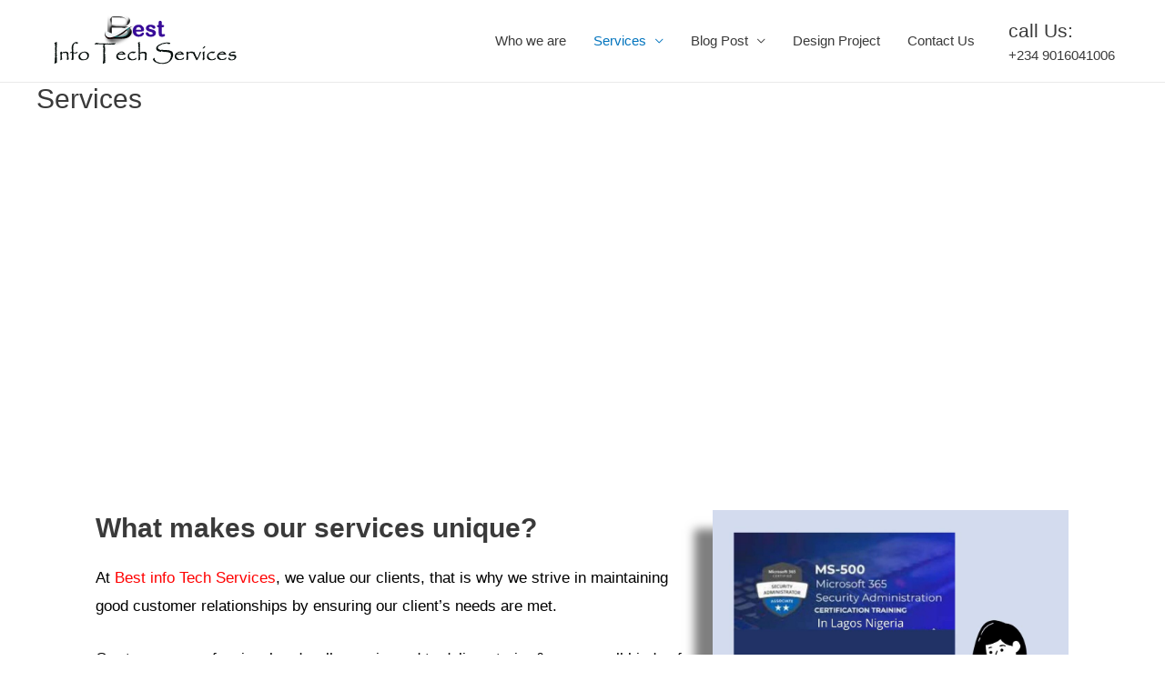

--- FILE ---
content_type: text/html; charset=UTF-8
request_url: https://bestinfotechservices.com/services/
body_size: 18377
content:
<!DOCTYPE html><html lang="en-US" prefix="og: http://ogp.me/ns#"><head><script data-no-optimize="1">var litespeed_docref=sessionStorage.getItem("litespeed_docref");litespeed_docref&&(Object.defineProperty(document,"referrer",{get:function(){return litespeed_docref}}),sessionStorage.removeItem("litespeed_docref"));</script> <meta charset="UTF-8"><link data-optimized="2" rel="stylesheet" href="https://bestinfotechservices.com/wp-content/litespeed/css/0a08017c5c7e4b92f3ac934e6ab06982.css?ver=ffb16" /><meta name="viewport" content="width=device-width, initial-scale=1"><link rel="profile" href="https://gmpg.org/xfn/11"><style type="text/css">.heateor_sss_button_instagram span.heateor_sss_svg,a.heateor_sss_instagram span.heateor_sss_svg{background:radial-gradient(circle at 30% 107%,#fdf497 0,#fdf497 5%,#fd5949 45%,#d6249f 60%,#285aeb 90%)}
											.heateor_sss_horizontal_sharing .heateor_sss_svg,.heateor_sss_standard_follow_icons_container .heateor_sss_svg{
							color: #fff;
						border-width: 0px;
			border-style: solid;
			border-color: transparent;
		}
					.heateor_sss_horizontal_sharing .heateorSssTCBackground{
				color:#666;
			}
					.heateor_sss_horizontal_sharing span.heateor_sss_svg:hover,.heateor_sss_standard_follow_icons_container span.heateor_sss_svg:hover{
						border-color: transparent;
		}
		.heateor_sss_vertical_sharing span.heateor_sss_svg,.heateor_sss_floating_follow_icons_container span.heateor_sss_svg{
							color: #fff;
						border-width: 0px;
			border-style: solid;
			border-color: transparent;
		}
				.heateor_sss_vertical_sharing .heateorSssTCBackground{
			color:#666;
		}
						.heateor_sss_vertical_sharing span.heateor_sss_svg:hover,.heateor_sss_floating_follow_icons_container span.heateor_sss_svg:hover{
						border-color: transparent;
		}
		@media screen and (max-width:783px) {.heateor_sss_vertical_sharing{display:none!important}}</style><title>Services | IT Services | Training | Laptop Sales| Web Design</title><meta name="robots" content="follow, index, max-snippet:-1, max-video-preview:-1, max-image-preview:large"/><link rel="canonical" href="https://bestinfotechservices.com/services/" /><meta property="og:locale" content="en_US"><meta property="og:type" content="article"><meta property="og:title" content="Services | IT Services | Training | Laptop Sales| Web Design"><meta property="og:description" content="At the rate at which “Technology” is rapidly increasing across the globe, the internet has become one of the essential commodities to every human. Best Info Tech Services understand the importance and usefulness of the internet and the technology to better the life of every human being in general. That is why we offer standard, &hellip;&lt;p class=&quot;read-more&quot;&gt; &lt;a class=&quot;&quot; href=&quot;https://bestinfotechservices.com/services/&quot;&gt; &lt;span class=&quot;screen-reader-text&quot;&gt;Services&lt;/span&gt; Read More &raquo;&lt;/a&gt;&lt;/p&gt;"><meta property="og:url" content="https://bestinfotechservices.com/services/"><meta property="og:site_name" content="IT Services | Training | Laptop Sales| Web Design"><meta property="article:published_time" content="2019-11-07T08:49:12+00:00"><meta property="article:modified_time" content="2024-11-21T13:08:11+00:00"><meta property="og:updated_time" content="2024-11-21T13:08:11+00:00"><meta property="og:image" content="https://bestinfotechservices.com/wp-content/uploads/2021/06/Okeysima-Technologies-your-Best-Info-Tech-Services-1030x680.jpeg"><meta property="og:image:secure_url" content="https://bestinfotechservices.com/wp-content/uploads/2021/06/Okeysima-Technologies-your-Best-Info-Tech-Services-1030x680.jpeg"><meta property="og:image:alt" content="Services"><meta name="twitter:card" content="summary_large_image"><meta name="twitter:title" content="Services | IT Services | Training | Laptop Sales| Web Design"><meta name="twitter:description" content="At the rate at which “Technology” is rapidly increasing across the globe, the internet has become one of the essential commodities to every human. Best Info Tech Services understand the importance and usefulness of the internet and the technology to better the life of every human being in general. That is why we offer standard, &hellip;&lt;p class=&quot;read-more&quot;&gt; &lt;a class=&quot;&quot; href=&quot;https://bestinfotechservices.com/services/&quot;&gt; &lt;span class=&quot;screen-reader-text&quot;&gt;Services&lt;/span&gt; Read More &raquo;&lt;/a&gt;&lt;/p&gt;"><meta name="twitter:image" content="https://bestinfotechservices.com/wp-content/uploads/2021/06/Okeysima-Technologies-your-Best-Info-Tech-Services-1030x680.jpeg"> <script type="application/ld+json" class="rank-math-schema">{
    "@context": "https://schema.org",
    "@graph": [
        {
            "@type": [
                "Website",
                "Organization"
            ],
            "@id": "https://bestinfotechservices.com/#organization",
            "name": "Best Info Tech Services",
            "url": "https://bestinfotechservices.com",
            "logo": {
                "@type": "ImageObject",
                "url": "http://bestinfotechservices.com/wp-content/uploads/2019/11/Best-Info-Tech-Services-Logo-1.png"
            },
            "openingHours": [
                "Monday,Tuesday,Wednesday,Thursday,Friday,Saturday,Sunday 09:00-17:00"
            ]
        },
        {
            "@type": "WebSite",
            "@id": "https://bestinfotechservices.com/#website",
            "url": "https://bestinfotechservices.com",
            "name": "Best Info Tech Services",
            "publisher": {
                "@id": "https://bestinfotechservices.com/#organization"
            },
            "inLanguage": "en-US",
            "potentialAction": {
                "@type": "SearchAction",
                "target": "https://bestinfotechservices.com/?s={search_term_string}",
                "query-input": "required name=search_term_string"
            }
        },
        {
            "@type": "ImageObject",
            "@id": "https://bestinfotechservices.com/services/#primaryImage",
            "url": "https://bestinfotechservices.com/wp-content/uploads/2021/06/Okeysima-Technologies-your-Best-Info-Tech-Services-1030x680.jpeg",
            "width": 200,
            "height": 200
        },
        {
            "@type": "WebPage",
            "@id": "https://bestinfotechservices.com/services/#webpage",
            "url": "https://bestinfotechservices.com/services/",
            "name": "Services | IT Services | Training | Laptop Sales| Web Design",
            "datePublished": "2019-11-07T08:49:12+00:00",
            "dateModified": "2024-11-21T13:08:11+00:00",
            "isPartOf": {
                "@id": "https://bestinfotechservices.com/#website"
            },
            "primaryImageOfPage": {
                "@id": "https://bestinfotechservices.com/services/#primaryImage"
            },
            "inLanguage": "en-US"
        },
        {
            "@type": "Article",
            "headline": "Services | IT Services | Training | Laptop Sales| Web Design",
            "datePublished": "2019-11-07GMT+000008:49:12+00:00",
            "dateModified": "2024-11-21GMT+000013:08:11+00:00",
            "@id": "https://bestinfotechservices.com/services/#schema-25808",
            "isPartOf": {
                "@id": "https://bestinfotechservices.com/services/#webpage"
            },
            "publisher": {
                "@id": "https://bestinfotechservices.com/#organization"
            },
            "image": {
                "@id": "https://bestinfotechservices.com/services/#primaryImage"
            },
            "inLanguage": "en-US",
            "mainEntityOfPage": {
                "@id": "https://bestinfotechservices.com/services/#webpage"
            }
        }
    ]
}</script> <link rel='dns-prefetch' href='//www.google.com' /><link rel='dns-prefetch' href='//s.w.org' /><link rel="alternate" type="application/rss+xml" title="IT Services | Training | Laptop Sales| Web Design &raquo; Feed" href="https://bestinfotechservices.com/feed/" /><link rel="alternate" type="application/rss+xml" title="IT Services | Training | Laptop Sales| Web Design &raquo; Comments Feed" href="https://bestinfotechservices.com/comments/feed/" /><link rel='stylesheet' id='astra-theme-css-css'  href='https://bestinfotechservices.com/binfotectservices/assets/css/minified/style.min.css' type='text/css' media='all' /><style id='astra-theme-css-inline-css' type='text/css'>html{font-size:93.75%;}a,.page-title{color:#0274be;}a:hover,a:focus{color:#3a3a3a;}body,button,input,select,textarea,.ast-button,.ast-custom-button{font-family:-apple-system,BlinkMacSystemFont,Segoe UI,Roboto,Oxygen-Sans,Ubuntu,Cantarell,Helvetica Neue,sans-serif;font-weight:inherit;font-size:15px;font-size:1rem;}blockquote{color:#000000;}.site-title{font-size:35px;font-size:2.3333333333333rem;}.ast-archive-description .ast-archive-title{font-size:40px;font-size:2.6666666666667rem;}.site-header .site-description{font-size:15px;font-size:1rem;}.entry-title{font-size:40px;font-size:2.6666666666667rem;}.comment-reply-title{font-size:24px;font-size:1.6rem;}.ast-comment-list #cancel-comment-reply-link{font-size:15px;font-size:1rem;}h1,.entry-content h1{font-size:40px;font-size:2.6666666666667rem;}h2,.entry-content h2{font-size:30px;font-size:2rem;}h3,.entry-content h3{font-size:25px;font-size:1.6666666666667rem;}h4,.entry-content h4{font-size:20px;font-size:1.3333333333333rem;}h5,.entry-content h5{font-size:18px;font-size:1.2rem;}h6,.entry-content h6{font-size:15px;font-size:1rem;}.ast-single-post .entry-title,.page-title{font-size:30px;font-size:2rem;}#secondary,#secondary button,#secondary input,#secondary select,#secondary textarea{font-size:15px;font-size:1rem;}::selection{background-color:#0274be;color:#ffffff;}body,h1,.entry-title a,.entry-content h1,h2,.entry-content h2,h3,.entry-content h3,h4,.entry-content h4,h5,.entry-content h5,h6,.entry-content h6,.wc-block-grid__product-title{color:#3a3a3a;}.tagcloud a:hover,.tagcloud a:focus,.tagcloud a.current-item{color:#ffffff;border-color:#0274be;background-color:#0274be;}.main-header-menu .menu-link,.ast-header-custom-item a{color:#3a3a3a;}.main-header-menu .menu-item:hover > .menu-link,.main-header-menu .menu-item:hover > .ast-menu-toggle,.main-header-menu .ast-masthead-custom-menu-items a:hover,.main-header-menu .menu-item.focus > .menu-link,.main-header-menu .menu-item.focus > .ast-menu-toggle,.main-header-menu .current-menu-item > .menu-link,.main-header-menu .current-menu-ancestor > .menu-link,.main-header-menu .current-menu-item > .ast-menu-toggle,.main-header-menu .current-menu-ancestor > .ast-menu-toggle{color:#0274be;}input:focus,input[type="text"]:focus,input[type="email"]:focus,input[type="url"]:focus,input[type="password"]:focus,input[type="reset"]:focus,input[type="search"]:focus,textarea:focus{border-color:#0274be;}input[type="radio"]:checked,input[type=reset],input[type="checkbox"]:checked,input[type="checkbox"]:hover:checked,input[type="checkbox"]:focus:checked,input[type=range]::-webkit-slider-thumb{border-color:#0274be;background-color:#0274be;box-shadow:none;}.site-footer a:hover + .post-count,.site-footer a:focus + .post-count{background:#0274be;border-color:#0274be;}.footer-adv .footer-adv-overlay{border-top-style:solid;border-top-color:#7a7a7a;}.ast-comment-meta{line-height:1.666666667;font-size:12px;font-size:0.8rem;}.single .nav-links .nav-previous,.single .nav-links .nav-next,.single .ast-author-details .author-title,.ast-comment-meta{color:#0274be;}.entry-meta,.entry-meta *{line-height:1.45;color:#0274be;}.entry-meta a:hover,.entry-meta a:hover *,.entry-meta a:focus,.entry-meta a:focus *{color:#3a3a3a;}.ast-404-layout-1 .ast-404-text{font-size:200px;font-size:13.333333333333rem;}.widget-title{font-size:21px;font-size:1.4rem;color:#3a3a3a;}#cat option,.secondary .calendar_wrap thead a,.secondary .calendar_wrap thead a:visited{color:#0274be;}.secondary .calendar_wrap #today,.ast-progress-val span{background:#0274be;}.secondary a:hover + .post-count,.secondary a:focus + .post-count{background:#0274be;border-color:#0274be;}.calendar_wrap #today > a{color:#ffffff;}.ast-pagination a,.page-links .page-link,.single .post-navigation a{color:#0274be;}.ast-pagination a:hover,.ast-pagination a:focus,.ast-pagination > span:hover:not(.dots),.ast-pagination > span.current,.page-links > .page-link,.page-links .page-link:hover,.post-navigation a:hover{color:#3a3a3a;}.ast-header-break-point .ast-mobile-menu-buttons-minimal.menu-toggle{background:transparent;color:#0274be;}.ast-header-break-point .ast-mobile-menu-buttons-outline.menu-toggle{background:transparent;border:1px solid #0274be;color:#0274be;}.ast-header-break-point .ast-mobile-menu-buttons-fill.menu-toggle{background:#0274be;}@media (min-width:1200px){.ast-separate-container.ast-right-sidebar .entry-content .wp-block-image.alignfull,.ast-separate-container.ast-left-sidebar .entry-content .wp-block-image.alignfull,.ast-separate-container.ast-right-sidebar .entry-content .wp-block-cover.alignfull,.ast-separate-container.ast-left-sidebar .entry-content .wp-block-cover.alignfull{margin-left:-6.67em;margin-right:-6.67em;max-width:unset;width:unset;}.ast-separate-container.ast-right-sidebar .entry-content .wp-block-image.alignwide,.ast-separate-container.ast-left-sidebar .entry-content .wp-block-image.alignwide,.ast-separate-container.ast-right-sidebar .entry-content .wp-block-cover.alignwide,.ast-separate-container.ast-left-sidebar .entry-content .wp-block-cover.alignwide{margin-left:-20px;margin-right:-20px;max-width:unset;width:unset;}.wp-block-group .has-background{padding:20px;}}@media (min-width:1200px){.ast-separate-container.ast-right-sidebar .entry-content .wp-block-group.alignwide,.ast-separate-container.ast-left-sidebar .entry-content .wp-block-group.alignwide,.ast-separate-container.ast-right-sidebar .entry-content .wp-block-cover.alignwide,.ast-separate-container.ast-left-sidebar .entry-content .wp-block-cover.alignwide,.ast-no-sidebar.ast-separate-container .entry-content .wp-block-group.alignwide,.ast-no-sidebar.ast-separate-container .entry-content .wp-block-cover.alignwide{margin-left:-20px;margin-right:-20px;padding-left:20px;padding-right:20px;}.ast-separate-container.ast-right-sidebar .entry-content .wp-block-group.alignfull,.ast-separate-container.ast-left-sidebar .entry-content .wp-block-group.alignfull,.ast-no-sidebar.ast-separate-container .entry-content .wp-block-group.alignfull,.ast-separate-container.ast-right-sidebar .entry-content .wp-block-cover.alignfull,.ast-separate-container.ast-left-sidebar .entry-content .wp-block-cover.alignfull,.ast-no-sidebar.ast-separate-container .entry-content .wp-block-cover.alignfull{margin-left:-6.67em;margin-right:-6.67em;padding-left:6.67em;padding-right:6.67em;}.ast-plain-container.ast-right-sidebar .entry-content .wp-block-group.alignwide,.ast-plain-container.ast-left-sidebar .entry-content .wp-block-group.alignwide,.ast-plain-container.ast-right-sidebar .entry-content .wp-block-group.alignfull,.ast-plain-container.ast-left-sidebar .entry-content .wp-block-group.alignfull{padding-left:20px;padding-right:20px;}.ast-plain-container.ast-no-sidebar .entry-content .alignwide .wp-block-group__inner-container,.ast-plain-container.ast-no-sidebar .entry-content .alignfull .wp-block-group__inner-container,.ast-plain-container.ast-no-sidebar .entry-content .alignwide .wp-block-cover__inner-container,.ast-plain-container.ast-no-sidebar .entry-content .alignfull .wp-block-cover__inner-container{max-width:1240px;margin-left:auto;margin-right:auto;padding-left:20px;padding-right:20px;}.ast-page-builder-template.ast-no-sidebar .entry-content .wp-block-group.alignwide,.ast-page-builder-template.ast-no-sidebar .entry-content .wp-block-group.alignfull{margin-left:0;margin-right:0;}.wp-block-cover-image.alignwide .wp-block-cover__inner-container,.wp-block-cover.alignwide .wp-block-cover__inner-container,.wp-block-cover-image.alignfull .wp-block-cover__inner-container,.wp-block-cover.alignfull .wp-block-cover__inner-container{width:100%;}.ast-page-builder-template.ast-no-sidebar .entry-content .wp-block-cover.alignwide,.ast-page-builder-template.ast-left-sidebar .entry-content .wp-block-cover.alignwide,.ast-page-builder-template.ast-right-sidebar .entry-content .wp-block-cover.alignwide,.ast-page-builder-template.ast-no-sidebar .entry-content .wp-block-cover.alignfull,.ast-page-builder-template.ast-left-sidebar .entry-content .wp-block-cover.alignfull,.ast-page-builder-template.ast-right-sidebar .entry-content .wp-block-cover.alignful{padding-right:0;padding-left:0;}}.ast-plain-container.ast-no-sidebar #primary{margin-top:0;margin-bottom:0;}@media (max-width:921px){.ast-theme-transparent-header #primary,.ast-theme-transparent-header #secondary{padding:0;}}.wp-block-columns{margin-bottom:unset;}.wp-block-image.size-full{margin:2rem 0;}.wp-block-separator.has-background{padding:0;}.wp-block-gallery{margin-bottom:1.6em;}.wp-block-group{padding-top:4em;padding-bottom:4em;}.wp-block-group__inner-container .wp-block-columns:last-child,.wp-block-group__inner-container :last-child,.wp-block-table table{margin-bottom:0;}.blocks-gallery-grid{width:100%;}.wp-block-navigation-link__content{padding:5px 0;}.wp-block-group .wp-block-group .has-text-align-center,.wp-block-group .wp-block-column .has-text-align-center{max-width:100%;}.has-text-align-center{margin:0 auto;}@media (min-width:1200px){.wp-block-cover__inner-container,.alignwide .wp-block-group__inner-container,.alignfull .wp-block-group__inner-container{max-width:1200px;margin:0 auto;}.wp-block-group.alignnone,.wp-block-group.aligncenter,.wp-block-group.alignleft,.wp-block-group.alignright,.wp-block-group.alignwide,.wp-block-columns.alignwide{margin:2rem 0 1rem 0;}}@media (max-width:1200px){.wp-block-group{padding:3em;}.wp-block-group .wp-block-group{padding:1.5em;}.wp-block-columns,.wp-block-column{margin:1rem 0;}}@media (min-width:921px){.wp-block-columns .wp-block-group{padding:2em;}}@media (max-width:544px){.wp-block-media-text .wp-block-media-text__content{padding:3em 2em;}.wp-block-cover-image .wp-block-cover__inner-container,.wp-block-cover .wp-block-cover__inner-container{width:unset;}.wp-block-cover,.wp-block-cover-image{padding:2em 0;}.wp-block-group,.wp-block-cover{padding:2em;}.wp-block-media-text__media img,.wp-block-media-text__media video{width:unset;max-width:100%;}.wp-block-media-text.has-background .wp-block-media-text__content{padding:1em;}}@media (max-width:921px){#secondary.secondary{padding-top:0;}.ast-separate-container .ast-article-post,.ast-separate-container .ast-article-single{padding:1.5em 2.14em;}.ast-separate-container #primary,.ast-separate-container #secondary{padding:1.5em 0;}.ast-separate-container.ast-right-sidebar #secondary{padding-left:1em;padding-right:1em;}.ast-separate-container.ast-two-container #secondary{padding-left:0;padding-right:0;}.ast-page-builder-template .entry-header #secondary{margin-top:1.5em;}.ast-page-builder-template #secondary{margin-top:1.5em;}#primary,#secondary{padding:1.5em 0;margin:0;}.ast-left-sidebar #content > .ast-container{display:flex;flex-direction:column-reverse;width:100%;}.ast-author-box img.avatar{margin:20px 0 0 0;}.ast-pagination{padding-top:1.5em;text-align:center;}.ast-pagination .next.page-numbers{display:inherit;float:none;}}@media (max-width:921px){.ast-page-builder-template.ast-left-sidebar #secondary{padding-right:20px;}.ast-page-builder-template.ast-right-sidebar #secondary{padding-left:20px;}.ast-right-sidebar #primary{padding-right:0;}.ast-right-sidebar #secondary{padding-left:0;}.ast-left-sidebar #primary{padding-left:0;}.ast-left-sidebar #secondary{padding-right:0;}.ast-pagination .prev.page-numbers{padding-left:.5em;}.ast-pagination .next.page-numbers{padding-right:.5em;}}@media (min-width:922px){.ast-separate-container.ast-right-sidebar #primary,.ast-separate-container.ast-left-sidebar #primary{border:0;}.ast-separate-container.ast-right-sidebar #secondary,.ast-separate-container.ast-left-sidebar #secondary{border:0;margin-left:auto;margin-right:auto;}.ast-separate-container.ast-two-container #secondary .widget:last-child{margin-bottom:0;}.ast-separate-container .ast-comment-list li .comment-respond{padding-left:2.66666em;padding-right:2.66666em;}.ast-author-box{-js-display:flex;display:flex;}.ast-author-bio{flex:1;}.error404.ast-separate-container #primary,.search-no-results.ast-separate-container #primary{margin-bottom:4em;}}@media (min-width:922px){.ast-right-sidebar #primary{border-right:1px solid #eee;}.ast-right-sidebar #secondary{border-left:1px solid #eee;margin-left:-1px;}.ast-left-sidebar #primary{border-left:1px solid #eee;}.ast-left-sidebar #secondary{border-right:1px solid #eee;margin-right:-1px;}.ast-separate-container.ast-two-container.ast-right-sidebar #secondary{padding-left:30px;padding-right:0;}.ast-separate-container.ast-two-container.ast-left-sidebar #secondary{padding-right:30px;padding-left:0;}}.wp-block-button .wp-block-button__link,{color:#ffffff;}.wp-block-button .wp-block-button__link{border-style:solid;border-top-width:0;border-right-width:0;border-left-width:0;border-bottom-width:0;border-color:#0274be;background-color:#0274be;color:#ffffff;font-family:inherit;font-weight:inherit;line-height:1;border-radius:2px;padding-top:10px;padding-right:40px;padding-bottom:10px;padding-left:40px;}.wp-block-button .wp-block-button__link:hover,.wp-block-button .wp-block-button__link:focus{color:#ffffff;background-color:#3a3a3a;border-color:#3a3a3a;}.menu-toggle,button,.ast-button,.ast-custom-button,.button,input#submit,input[type="button"],input[type="submit"],input[type="reset"]{border-style:solid;border-top-width:0;border-right-width:0;border-left-width:0;border-bottom-width:0;color:#ffffff;border-color:#0274be;background-color:#0274be;border-radius:2px;padding-top:10px;padding-right:40px;padding-bottom:10px;padding-left:40px;font-family:inherit;font-weight:inherit;line-height:1;}button:focus,.menu-toggle:hover,button:hover,.ast-button:hover,.button:hover,input[type=reset]:hover,input[type=reset]:focus,input#submit:hover,input#submit:focus,input[type="button"]:hover,input[type="button"]:focus,input[type="submit"]:hover,input[type="submit"]:focus{color:#ffffff;background-color:#3a3a3a;border-color:#3a3a3a;}@media (min-width:921px){.ast-container{max-width:100%;}}@media (min-width:544px){.ast-container{max-width:100%;}}@media (max-width:544px){.ast-separate-container .ast-article-post,.ast-separate-container .ast-article-single{padding:1.5em 1em;}.ast-separate-container #content .ast-container{padding-left:0.54em;padding-right:0.54em;}.ast-separate-container #secondary{padding-top:0;}.ast-separate-container.ast-two-container #secondary .widget{margin-bottom:1.5em;padding-left:1em;padding-right:1em;}.ast-separate-container .comments-count-wrapper{padding:1.5em 1em;}.ast-separate-container .ast-comment-list li.depth-1{padding:1.5em 1em;margin-bottom:1.5em;}.ast-separate-container .ast-comment-list .bypostauthor{padding:.5em;}.ast-separate-container .ast-archive-description{padding:1.5em 1em;}.ast-search-menu-icon.ast-dropdown-active .search-field{width:170px;}.ast-separate-container .comment-respond{padding:1.5em 1em;}}@media (max-width:544px){.ast-comment-list .children{margin-left:0.66666em;}.ast-separate-container .ast-comment-list .bypostauthor li{padding:0 0 0 .5em;}}@media (max-width:921px){.ast-mobile-header-stack .main-header-bar .ast-search-menu-icon{display:inline-block;}.ast-header-break-point.ast-header-custom-item-outside .ast-mobile-header-stack .main-header-bar .ast-search-icon{margin:0;}.ast-comment-avatar-wrap img{max-width:2.5em;}.comments-area{margin-top:1.5em;}.ast-separate-container .comments-count-wrapper{padding:2em 2.14em;}.ast-separate-container .ast-comment-list li.depth-1{padding:1.5em 2.14em;}.ast-separate-container .comment-respond{padding:2em 2.14em;}}@media (max-width:921px){.ast-header-break-point .main-header-bar .ast-search-menu-icon.slide-search .search-form{right:0;}.ast-header-break-point .ast-mobile-header-stack .main-header-bar .ast-search-menu-icon.slide-search .search-form{right:-1em;}.ast-comment-avatar-wrap{margin-right:0.5em;}}@media (min-width:545px){.ast-page-builder-template .comments-area,.single.ast-page-builder-template .entry-header,.single.ast-page-builder-template .post-navigation{max-width:1240px;margin-left:auto;margin-right:auto;}}@media (max-width:921px){.ast-archive-description .ast-archive-title{font-size:40px;}.entry-title{font-size:30px;}h1,.entry-content h1{font-size:30px;}h2,.entry-content h2{font-size:25px;}h3,.entry-content h3{font-size:20px;}.ast-single-post .entry-title,.page-title{font-size:30px;}}@media (max-width:544px){.ast-archive-description .ast-archive-title{font-size:40px;}.entry-title{font-size:30px;}h1,.entry-content h1{font-size:30px;}h2,.entry-content h2{font-size:25px;}h3,.entry-content h3{font-size:20px;}.ast-single-post .entry-title,.page-title{font-size:30px;}}@media (max-width:921px){html{font-size:85.5%;}}@media (max-width:544px){html{font-size:85.5%;}}@media (min-width:922px){.ast-container{max-width:1240px;}}@font-face {font-family: "Astra";src: url(https://bestinfotechservices.com/binfotectservices/assets/fonts/astra.woff) format("woff"),url(https://bestinfotechservices.com/binfotectservices/assets/fonts/astra.ttf) format("truetype"),url(https://bestinfotechservices.com/binfotectservices/assets/fonts/astra.svg#astra) format("svg");font-weight: normal;font-style: normal;font-display: fallback;}@media (max-width:921px) {.main-header-bar .main-header-bar-navigation{display:none;}}.ast-desktop .main-header-menu.submenu-with-border .sub-menu,.ast-desktop .main-header-menu.submenu-with-border .astra-full-megamenu-wrapper{border-color:#0274be;}.ast-desktop .main-header-menu.submenu-with-border .sub-menu{border-top-width:2px;border-right-width:0px;border-left-width:0px;border-bottom-width:0px;border-style:solid;}.ast-desktop .main-header-menu.submenu-with-border .sub-menu .sub-menu{top:-2px;}.ast-desktop .main-header-menu.submenu-with-border .sub-menu .menu-link,.ast-desktop .main-header-menu.submenu-with-border .children .menu-link{border-bottom-width:1px;border-style:solid;border-color:#eaeaea;}@media (min-width:922px){.main-header-menu .sub-menu .menu-item.ast-left-align-sub-menu:hover > .sub-menu,.main-header-menu .sub-menu .menu-item.ast-left-align-sub-menu.focus > .sub-menu{margin-left:-0px;}}.ast-small-footer{border-top-style:solid;border-top-width:1px;border-top-color:#7a7a7a;}.ast-small-footer-wrap{text-align:center;}@media (max-width:920px){.ast-404-layout-1 .ast-404-text{font-size:100px;font-size:6.6666666666667rem;}}.ast-breadcrumbs .trail-browse,.ast-breadcrumbs .trail-items,.ast-breadcrumbs .trail-items li{display:inline-block;margin:0;padding:0;border:none;background:inherit;text-indent:0;}.ast-breadcrumbs .trail-browse{font-size:inherit;font-style:inherit;font-weight:inherit;color:inherit;}.ast-breadcrumbs .trail-items{list-style:none;}.trail-items li::after{padding:0 0.3em;content:"\00bb";}.trail-items li:last-of-type::after{display:none;}.elementor-widget-heading .elementor-heading-title{margin:0;}.ast-header-break-point .main-header-bar{border-bottom-width:1px;}@media (min-width:922px){.main-header-bar{border-bottom-width:1px;}}.ast-safari-browser-less-than-11 .main-header-menu .menu-item, .ast-safari-browser-less-than-11 .main-header-bar .ast-masthead-custom-menu-items{display:block;}.main-header-menu .menu-item, .main-header-bar .ast-masthead-custom-menu-items{-js-display:flex;display:flex;-webkit-box-pack:center;-webkit-justify-content:center;-moz-box-pack:center;-ms-flex-pack:center;justify-content:center;-webkit-box-orient:vertical;-webkit-box-direction:normal;-webkit-flex-direction:column;-moz-box-orient:vertical;-moz-box-direction:normal;-ms-flex-direction:column;flex-direction:column;}.main-header-menu > .menu-item > .menu-link{height:100%;-webkit-box-align:center;-webkit-align-items:center;-moz-box-align:center;-ms-flex-align:center;align-items:center;-js-display:flex;display:flex;}.ast-primary-menu-disabled .main-header-bar .ast-masthead-custom-menu-items{flex:unset;}</style><link rel='stylesheet' id='astra-menu-animation-css'  href='https://bestinfotechservices.com/binfotectservices/assets/css/minified/menu-animation.min.css' type='text/css' media='all' /><link rel='stylesheet' id='astra-contact-form-7-css'  href='https://bestinfotechservices.com/binfotectservices/assets/css/minified/compatibility/contact-form-7.min.css' type='text/css' media='all' /><style id='ez-toc-inline-css' type='text/css'>div#ez-toc-container p.ez-toc-title {font-size: 120%;}div#ez-toc-container p.ez-toc-title {font-weight: 500;}div#ez-toc-container ul li {font-size: 95%;}div#ez-toc-container {background: #ffffff;border: 1px solid #d1d1d1;}div#ez-toc-container p.ez-toc-title {color: #000000;}div#ez-toc-container ul.ez-toc-list a {color: #380b98;}div#ez-toc-container ul.ez-toc-list a:hover {color: #2a6496;}div#ez-toc-container ul.ez-toc-list a:visited {color: #428bca;}</style><!--[if IE]> <script   type='text/javascript' src='https://bestinfotechservices.com/binfotectservices/assets/js/minified/flexibility.min.js'></script> <script   type='text/javascript'>flexibility(document.documentElement);</script> <![endif]--> <script   type="litespeed/javascript" data-src='https://bestinfotechservices.com/wp-includes/js/jquery/jquery.js'></script> <link rel='https://api.w.org/' href='https://bestinfotechservices.com/wp-json/' /><link rel="EditURI" type="application/rsd+xml" title="RSD" href="https://bestinfotechservices.com/xmlrpc.php?rsd" /><link rel="wlwmanifest" type="application/wlwmanifest+xml" href="https://bestinfotechservices.com/wp-includes/wlwmanifest.xml" /><meta name="generator" content="WordPress 5.2.21" /><link rel='shortlink' href='https://bestinfotechservices.com/?p=217' /><link rel="alternate" type="application/json+oembed" href="https://bestinfotechservices.com/wp-json/oembed/1.0/embed?url=https%3A%2F%2Fbestinfotechservices.com%2Fservices%2F" /><link rel="alternate" type="text/xml+oembed" href="https://bestinfotechservices.com/wp-json/oembed/1.0/embed?url=https%3A%2F%2Fbestinfotechservices.com%2Fservices%2F&#038;format=xml" /><meta name="p:domain_verify" content="efaa1f854c92a919c93bc425777e05d1"/><noscript>
<img height="1" width="1" style="display:none" alt="fbpx"
src="https://www.facebook.com/tr?id=319165216511705&ev=PageView&noscript=1" />
</noscript>
<style type="text/css">.saboxplugin-wrap{-webkit-box-sizing:border-box;-moz-box-sizing:border-box;-ms-box-sizing:border-box;box-sizing:border-box;border:1px solid #eee;width:100%;clear:both;display:block;overflow:hidden;word-wrap:break-word;position:relative}.saboxplugin-wrap .saboxplugin-gravatar{float:left;padding:0 20px 20px 20px}.saboxplugin-wrap .saboxplugin-gravatar img{max-width:100px;height:auto;border-radius:0;}.saboxplugin-wrap .saboxplugin-authorname{font-size:18px;line-height:1;margin:20px 0 0 20px;display:block}.saboxplugin-wrap .saboxplugin-authorname a{text-decoration:none}.saboxplugin-wrap .saboxplugin-authorname a:focus{outline:0}.saboxplugin-wrap .saboxplugin-desc{display:block;margin:5px 20px}.saboxplugin-wrap .saboxplugin-desc a{text-decoration:underline}.saboxplugin-wrap .saboxplugin-desc p{margin:5px 0 12px}.saboxplugin-wrap .saboxplugin-web{margin:0 20px 15px;text-align:left}.saboxplugin-wrap .sab-web-position{text-align:right}.saboxplugin-wrap .saboxplugin-web a{color:#ccc;text-decoration:none}.saboxplugin-wrap .saboxplugin-socials{position:relative;display:block;background:#fcfcfc;padding:5px;border-top:1px solid #eee}.saboxplugin-wrap .saboxplugin-socials a svg{width:20px;height:20px}.saboxplugin-wrap .saboxplugin-socials a svg .st2{fill:#fff; transform-origin:center center;}.saboxplugin-wrap .saboxplugin-socials a svg .st1{fill:rgba(0,0,0,.3)}.saboxplugin-wrap .saboxplugin-socials a:hover{opacity:.8;-webkit-transition:opacity .4s;-moz-transition:opacity .4s;-o-transition:opacity .4s;transition:opacity .4s;box-shadow:none!important;-webkit-box-shadow:none!important}.saboxplugin-wrap .saboxplugin-socials .saboxplugin-icon-color{box-shadow:none;padding:0;border:0;-webkit-transition:opacity .4s;-moz-transition:opacity .4s;-o-transition:opacity .4s;transition:opacity .4s;display:inline-block;color:#fff;font-size:0;text-decoration:inherit;margin:5px;-webkit-border-radius:0;-moz-border-radius:0;-ms-border-radius:0;-o-border-radius:0;border-radius:0;overflow:hidden}.saboxplugin-wrap .saboxplugin-socials .saboxplugin-icon-grey{text-decoration:inherit;box-shadow:none;position:relative;display:-moz-inline-stack;display:inline-block;vertical-align:middle;zoom:1;margin:10px 5px;color:#444;fill:#444}.clearfix:after,.clearfix:before{content:' ';display:table;line-height:0;clear:both}.ie7 .clearfix{zoom:1}.saboxplugin-socials.sabox-colored .saboxplugin-icon-color .sab-twitch{border-color:#38245c}.saboxplugin-socials.sabox-colored .saboxplugin-icon-color .sab-addthis{border-color:#e91c00}.saboxplugin-socials.sabox-colored .saboxplugin-icon-color .sab-behance{border-color:#003eb0}.saboxplugin-socials.sabox-colored .saboxplugin-icon-color .sab-delicious{border-color:#06c}.saboxplugin-socials.sabox-colored .saboxplugin-icon-color .sab-deviantart{border-color:#036824}.saboxplugin-socials.sabox-colored .saboxplugin-icon-color .sab-digg{border-color:#00327c}.saboxplugin-socials.sabox-colored .saboxplugin-icon-color .sab-dribbble{border-color:#ba1655}.saboxplugin-socials.sabox-colored .saboxplugin-icon-color .sab-facebook{border-color:#1e2e4f}.saboxplugin-socials.sabox-colored .saboxplugin-icon-color .sab-flickr{border-color:#003576}.saboxplugin-socials.sabox-colored .saboxplugin-icon-color .sab-github{border-color:#264874}.saboxplugin-socials.sabox-colored .saboxplugin-icon-color .sab-google{border-color:#0b51c5}.saboxplugin-socials.sabox-colored .saboxplugin-icon-color .sab-googleplus{border-color:#96271a}.saboxplugin-socials.sabox-colored .saboxplugin-icon-color .sab-html5{border-color:#902e13}.saboxplugin-socials.sabox-colored .saboxplugin-icon-color .sab-instagram{border-color:#1630aa}.saboxplugin-socials.sabox-colored .saboxplugin-icon-color .sab-linkedin{border-color:#00344f}.saboxplugin-socials.sabox-colored .saboxplugin-icon-color .sab-pinterest{border-color:#5b040e}.saboxplugin-socials.sabox-colored .saboxplugin-icon-color .sab-reddit{border-color:#992900}.saboxplugin-socials.sabox-colored .saboxplugin-icon-color .sab-rss{border-color:#a43b0a}.saboxplugin-socials.sabox-colored .saboxplugin-icon-color .sab-sharethis{border-color:#5d8420}.saboxplugin-socials.sabox-colored .saboxplugin-icon-color .sab-skype{border-color:#00658a}.saboxplugin-socials.sabox-colored .saboxplugin-icon-color .sab-soundcloud{border-color:#995200}.saboxplugin-socials.sabox-colored .saboxplugin-icon-color .sab-spotify{border-color:#0f612c}.saboxplugin-socials.sabox-colored .saboxplugin-icon-color .sab-stackoverflow{border-color:#a95009}.saboxplugin-socials.sabox-colored .saboxplugin-icon-color .sab-steam{border-color:#006388}.saboxplugin-socials.sabox-colored .saboxplugin-icon-color .sab-user_email{border-color:#b84e05}.saboxplugin-socials.sabox-colored .saboxplugin-icon-color .sab-stumbleUpon{border-color:#9b280e}.saboxplugin-socials.sabox-colored .saboxplugin-icon-color .sab-tumblr{border-color:#10151b}.saboxplugin-socials.sabox-colored .saboxplugin-icon-color .sab-twitter{border-color:#0967a0}.saboxplugin-socials.sabox-colored .saboxplugin-icon-color .sab-vimeo{border-color:#0d7091}.saboxplugin-socials.sabox-colored .saboxplugin-icon-color .sab-windows{border-color:#003f71}.saboxplugin-socials.sabox-colored .saboxplugin-icon-color .sab-whatsapp{border-color:#003f71}.saboxplugin-socials.sabox-colored .saboxplugin-icon-color .sab-wordpress{border-color:#0f3647}.saboxplugin-socials.sabox-colored .saboxplugin-icon-color .sab-yahoo{border-color:#14002d}.saboxplugin-socials.sabox-colored .saboxplugin-icon-color .sab-youtube{border-color:#900}.saboxplugin-socials.sabox-colored .saboxplugin-icon-color .sab-xing{border-color:#000202}.saboxplugin-socials.sabox-colored .saboxplugin-icon-color .sab-mixcloud{border-color:#2475a0}.saboxplugin-socials.sabox-colored .saboxplugin-icon-color .sab-vk{border-color:#243549}.saboxplugin-socials.sabox-colored .saboxplugin-icon-color .sab-medium{border-color:#00452c}.saboxplugin-socials.sabox-colored .saboxplugin-icon-color .sab-quora{border-color:#420e00}.saboxplugin-socials.sabox-colored .saboxplugin-icon-color .sab-meetup{border-color:#9b181c}.saboxplugin-socials.sabox-colored .saboxplugin-icon-color .sab-goodreads{border-color:#000}.saboxplugin-socials.sabox-colored .saboxplugin-icon-color .sab-snapchat{border-color:#999700}.saboxplugin-socials.sabox-colored .saboxplugin-icon-color .sab-500px{border-color:#00557f}.saboxplugin-socials.sabox-colored .saboxplugin-icon-color .sab-mastodont{border-color:#185886}.sabox-plus-item{margin-bottom:20px}@media screen and (max-width:480px){.saboxplugin-wrap{text-align:center}.saboxplugin-wrap .saboxplugin-gravatar{float:none;padding:20px 0;text-align:center;margin:0 auto;display:block}.saboxplugin-wrap .saboxplugin-gravatar img{float:none;display:inline-block;display:-moz-inline-stack;vertical-align:middle;zoom:1}.saboxplugin-wrap .saboxplugin-desc{margin:0 10px 20px;text-align:center}.saboxplugin-wrap .saboxplugin-authorname{text-align:center;margin:10px 0 20px}}body .saboxplugin-authorname a,body .saboxplugin-authorname a:hover{box-shadow:none;-webkit-box-shadow:none}a.sab-profile-edit{font-size:16px!important;line-height:1!important}.sab-edit-settings a,a.sab-profile-edit{color:#0073aa!important;box-shadow:none!important;-webkit-box-shadow:none!important}.sab-edit-settings{margin-right:15px;position:absolute;right:0;z-index:2;bottom:10px;line-height:20px}.sab-edit-settings i{margin-left:5px}.saboxplugin-socials{line-height:1!important}.rtl .saboxplugin-wrap .saboxplugin-gravatar{float:right}.rtl .saboxplugin-wrap .saboxplugin-authorname{display:flex;align-items:center}.rtl .saboxplugin-wrap .saboxplugin-authorname .sab-profile-edit{margin-right:10px}.rtl .sab-edit-settings{right:auto;left:0}img.sab-custom-avatar{max-width:75px;}.saboxplugin-wrap .saboxplugin-gravatar img {-webkit-border-radius:50%;-moz-border-radius:50%;-ms-border-radius:50%;-o-border-radius:50%;border-radius:50%;}.saboxplugin-wrap .saboxplugin-gravatar img {-webkit-border-radius:50%;-moz-border-radius:50%;-ms-border-radius:50%;-o-border-radius:50%;border-radius:50%;}.saboxplugin-wrap .saboxplugin-gravatar img {-webkit-transition:all .5s ease;-moz-transition:all .5s ease;-o-transition:all .5s ease;transition:all .5s ease;}.saboxplugin-wrap .saboxplugin-gravatar img:hover {-webkit-transform:rotate(45deg);-moz-transform:rotate(45deg);-o-transform:rotate(45deg);-ms-transform:rotate(45deg);transform:rotate(45deg);}.saboxplugin-wrap {margin-top:0px; margin-bottom:0px; padding: 0px 0px }.saboxplugin-wrap .saboxplugin-authorname {font-size:18px; line-height:25px;}.saboxplugin-wrap .saboxplugin-desc p, .saboxplugin-wrap .saboxplugin-desc {font-size:14px !important; line-height:21px !important;}.saboxplugin-wrap .saboxplugin-web {font-size:14px;}.saboxplugin-wrap .saboxplugin-socials a svg {width:18px;height:18px;}</style><link rel="icon" href="https://bestinfotechservices.com/wp-content/uploads/2019/11/cropped-fevicon-1-32x32.jpg" sizes="32x32" /><link rel="icon" href="https://bestinfotechservices.com/wp-content/uploads/2019/11/cropped-fevicon-1-192x192.jpg" sizes="192x192" /><link rel="apple-touch-icon-precomposed" href="https://bestinfotechservices.com/wp-content/uploads/2019/11/cropped-fevicon-1-180x180.jpg" /><meta name="msapplication-TileImage" content="https://bestinfotechservices.com/wp-content/uploads/2019/11/cropped-fevicon-1-270x270.jpg" /><style type="text/css" id="wp-custom-css">a, .page-title {color: #ff0000;}</style></head><body itemtype='https://schema.org/WebPage' itemscope='itemscope' class="page-template-default page page-id-217 page-parent wp-custom-logo ast-desktop ast-plain-container ast-no-sidebar astra-2.6.0 ast-header-custom-item-inside group-blog ast-single-post ast-inherit-site-logo-transparent ast-normal-title-enabled elementor-default elementor-kit-2369 elementor-page elementor-page-217"><div
class="hfeed site" id="page">
<a class="skip-link screen-reader-text" href="#content">Skip to content</a><header
class="site-header ast-primary-submenu-animation-slide-up header-main-layout-1 ast-primary-menu-enabled ast-logo-title-inline ast-menu-toggle-link ast-mobile-header-inline" id="masthead" itemtype="https://schema.org/WPHeader" itemscope="itemscope" itemid="#masthead"		><div class="main-header-bar-wrap"><div class="main-header-bar"><div class="ast-container"><div class="ast-flex main-header-container"><div class="site-branding"><div
class="ast-site-identity" itemtype="https://schema.org/Organization" itemscope="itemscope"			>
<span class="site-logo-img"><a href="https://bestinfotechservices.com/" class="custom-logo-link" rel="home"><img data-lazyloaded="1" src="[data-uri]" width="250" height="60" data-src="https://bestinfotechservices.com/wp-content/uploads/2020/01/Best-Info-Tech-Services-Logo.png" class="custom-logo" alt="Best Info Tech Services Logo" /></a></span></div></div><div class="ast-mobile-menu-buttons"><div class="ast-button-wrap">
<button type="button" class="menu-toggle main-header-menu-toggle  ast-mobile-menu-buttons-minimal "  aria-controls='primary-menu' aria-expanded='false'>
<span class="screen-reader-text">Main Menu</span>
<span class="menu-toggle-icon"></span>
</button></div></div><div class="ast-main-header-bar-alignment"><div class="main-header-bar-navigation"><nav class="ast-flex-grow-1 navigation-accessibility" id="site-navigation" aria-label="Site Navigation" itemtype="https://schema.org/SiteNavigationElement" itemscope="itemscope"><div class="main-navigation"><ul id="primary-menu" class="main-header-menu ast-nav-menu ast-flex ast-justify-content-flex-end  submenu-with-border astra-menu-animation-slide-up "><li id="menu-item-172" class="menu-item menu-item-type-post_type menu-item-object-page menu-item-172"><a href="https://bestinfotechservices.com/about-us/" class="menu-link">Who we are</a></li><li id="menu-item-224" class="menu-item menu-item-type-post_type menu-item-object-page current-menu-item page_item page-item-217 current_page_item current-menu-ancestor current-menu-parent current_page_parent current_page_ancestor menu-item-has-children menu-item-224"><a href="https://bestinfotechservices.com/services/" aria-current="page" class="menu-link">Services</a><button class="ast-menu-toggle" aria-expanded="false"><span class="screen-reader-text">Menu Toggle</span></button><ul class="sub-menu"><li id="menu-item-3178" class="menu-item menu-item-type-custom menu-item-object-custom menu-item-has-children menu-item-3178"><a href="https://bestinfotechservices.com/services/microsoft-azure-administrator-training-in-lagos-nigeria/" class="menu-link">Training</a><button class="ast-menu-toggle" aria-expanded="false"><span class="screen-reader-text">Menu Toggle</span></button><ul class="sub-menu"><li id="menu-item-1885" class="menu-item menu-item-type-post_type menu-item-object-page menu-item-1885"><a href="https://bestinfotechservices.com/computer-hardware-repair-training/" class="menu-link">Computer Hardware Repair &#038; Training</a></li><li id="menu-item-3179" class="menu-item menu-item-type-post_type menu-item-object-page menu-item-3179"><a href="https://bestinfotechservices.com/services/microsoft-365-security-administration-training-in-lagos-nigeria/" class="menu-link">Microsoft 365 Security Administration Training in Lagos Nigeria</a></li><li id="menu-item-3138" class="menu-item menu-item-type-post_type menu-item-object-page menu-item-3138"><a href="https://bestinfotechservices.com/services/microsoft-azure-administrator-training-in-lagos-nigeria/" class="menu-link">Microsoft Azure Administrator Training in Lagos Nigeria</a></li></ul></li><li id="menu-item-3180" class="menu-item menu-item-type-custom menu-item-object-custom current-menu-item menu-item-has-children menu-item-3180"><a href="https://bestinfotechservices.com/services/" aria-current="page" class="menu-link">Service offer</a><button class="ast-menu-toggle" aria-expanded="false"><span class="screen-reader-text">Menu Toggle</span></button><ul class="sub-menu"><li id="menu-item-2936" class="menu-item menu-item-type-post_type menu-item-object-page menu-item-2936"><a href="https://bestinfotechservices.com/services/computer-repair-services-ikeja-lagos-nigeria/" class="menu-link">Computer repair services Ikeja Lagos Nigeria</a></li><li id="menu-item-2344" class="menu-item menu-item-type-post_type menu-item-object-page menu-item-2344"><a href="https://bestinfotechservices.com/services/content-writer-in-nigeria/" class="menu-link">Website Content writer in Nigeria</a></li><li id="menu-item-1756" class="menu-item menu-item-type-post_type menu-item-object-page menu-item-1756"><a href="https://bestinfotechservices.com/services/laptop-repair-services-in-lagos-nigeria/" class="menu-link">Laptop repair services</a></li><li id="menu-item-2164" class="menu-item menu-item-type-post_type menu-item-object-page menu-item-2164"><a href="https://bestinfotechservices.com/services/web-development-services/" class="menu-link">Web Development Services in Lagos Nigeria</a></li><li id="menu-item-1749" class="menu-item menu-item-type-post_type menu-item-object-page menu-item-1749"><a href="https://bestinfotechservices.com/services/web-design-development/" class="menu-link">Web Design &#038; Development</a></li><li id="menu-item-1795" class="menu-item menu-item-type-post_type menu-item-object-page menu-item-1795"><a href="https://bestinfotechservices.com/services/website-maintenance-services/" class="menu-link">Website maintenance services</a></li></ul></li><li id="menu-item-1775" class="menu-item menu-item-type-post_type menu-item-object-page menu-item-1775"><a href="https://bestinfotechservices.com/services/buy-laptops-in-lagos/" class="menu-link">Laptops Sales</a></li></ul></li><li id="menu-item-847" class="menu-item menu-item-type-taxonomy menu-item-object-category menu-item-has-children menu-item-847"><a href="https://bestinfotechservices.com/category/latest-post/" class="menu-link">Blog Post</a><button class="ast-menu-toggle" aria-expanded="false"><span class="screen-reader-text">Menu Toggle</span></button><ul class="sub-menu"><li id="menu-item-2706" class="menu-item menu-item-type-taxonomy menu-item-object-category menu-item-has-children menu-item-2706"><a href="https://bestinfotechservices.com/category/website-related-content/" class="menu-link">Website related post</a><button class="ast-menu-toggle" aria-expanded="false"><span class="screen-reader-text">Menu Toggle</span></button><ul class="sub-menu"><li id="menu-item-951" class="menu-item menu-item-type-post_type menu-item-object-post menu-item-951"><a href="https://bestinfotechservices.com/best-wordpress-plugins-2020/" class="menu-link">16 Best WordPress plugins (Free and paid) for 2020</a></li><li id="menu-item-1636" class="menu-item menu-item-type-post_type menu-item-object-post menu-item-1636"><a href="https://bestinfotechservices.com/23-proven-best-wordpress-themes-free-paid-to-use-for-different-types-of-website/" class="menu-link">23 Proven Best WordPress Themes (free &#038; paid) to Use for Different Types of Website</a></li><li id="menu-item-3634" class="menu-item menu-item-type-post_type menu-item-object-post menu-item-3634"><a href="https://bestinfotechservices.com/benefits-of-blogging-for-business/" class="menu-link">Benefits of Blogging for your Business 2021</a></li><li id="menu-item-3040" class="menu-item menu-item-type-post_type menu-item-object-post menu-item-3040"><a href="https://bestinfotechservices.com/cost-of-designing-a-business-website-in-nigeria/" class="menu-link">Cost of designing a business website in Nigeria 2021</a></li><li id="menu-item-952" class="menu-item menu-item-type-post_type menu-item-object-post menu-item-952"><a href="https://bestinfotechservices.com/how-to-create-a-website/" class="menu-link">How to create a website 2021</a></li><li id="menu-item-953" class="menu-item menu-item-type-post_type menu-item-object-post menu-item-953"><a href="https://bestinfotechservices.com/how-to-start-a-blog-that-makes-money/" class="menu-link">How to Start a Blog | make money blogging as a student</a></li><li id="menu-item-1944" class="menu-item menu-item-type-post_type menu-item-object-post menu-item-1944"><a href="https://bestinfotechservices.com/nigeria-web-hosting-companies/" class="menu-link">List of Web Hosting Companies In Nigeria and their contact details</a></li><li id="menu-item-3455" class="menu-item menu-item-type-post_type menu-item-object-post menu-item-3455"><a href="https://bestinfotechservices.com/why-you-should-switch-your-site-from-wpbakery-to-elementor-how-to-convert-wpbakery-website-to-elementor/" class="menu-link">Why you should switch your site from WPBakery to Elementor | how to convert WPBakery website to Elementor</a></li></ul></li><li id="menu-item-2345" class="menu-item menu-item-type-post_type menu-item-object-post menu-item-has-children menu-item-2345"><a href="https://bestinfotechservices.com/best-content-writers/" class="menu-link">Best Content Writers in Nigeria</a><button class="ast-menu-toggle" aria-expanded="false"><span class="screen-reader-text">Menu Toggle</span></button><ul class="sub-menu"><li id="menu-item-3715" class="menu-item menu-item-type-post_type menu-item-object-post menu-item-3715"><a href="https://bestinfotechservices.com/how-to-hire-a-unique-experienced-seo-content-writer-in-nigeria-for-your-web-design-project/" class="menu-link">How to hire a unique &#038; experienced SEO content writer in Nigeria for your web design project.</a></li></ul></li><li id="menu-item-2708" class="menu-item menu-item-type-taxonomy menu-item-object-category menu-item-has-children menu-item-2708"><a href="https://bestinfotechservices.com/category/laptop-content/" class="menu-link">computer hardware related post</a><button class="ast-menu-toggle" aria-expanded="false"><span class="screen-reader-text">Menu Toggle</span></button><ul class="sub-menu"><li id="menu-item-2853" class="menu-item menu-item-type-post_type menu-item-object-post menu-item-2853"><a href="https://bestinfotechservices.com/best-place-to-buy-used-laptop-in-nigeria/" class="menu-link">Best place to buy used laptop in Nigeria</a></li><li id="menu-item-3213" class="menu-item menu-item-type-post_type menu-item-object-post menu-item-3213"><a href="https://bestinfotechservices.com/basic-things-to-know-on-computer-hardware-repair-for-beginners-before-training-class/" class="menu-link">Basic things to know on computer hardware repair for beginners before Training class</a></li><li id="menu-item-2935" class="menu-item menu-item-type-post_type menu-item-object-post menu-item-2935"><a href="https://bestinfotechservices.com/common-laptop-repair-issues-solutions-and-their-maintenance/" class="menu-link">Common Laptop repair issues, solutions and their maintenance</a></li><li id="menu-item-2118" class="menu-item menu-item-type-post_type menu-item-object-post menu-item-2118"><a href="https://bestinfotechservices.com/laptop-problems-and-their-solutions/" class="menu-link">Frequent ask questions (FAQ) | Laptop Problems and their Solutions</a></li><li id="menu-item-3716" class="menu-item menu-item-type-post_type menu-item-object-post menu-item-3716"><a href="https://bestinfotechservices.com/steps-on-how-to-become-a-professional-practical-computer-hardware-repair-engineer-in-nigeria/" class="menu-link">Steps on how to become a professional practical computer hardware repair engineer in Nigeria</a></li><li id="menu-item-2701" class="menu-item menu-item-type-post_type menu-item-object-post menu-item-2701"><a href="https://bestinfotechservices.com/what-to-check-when-buying-a-used-laptop/" class="menu-link">What to check when buying a used laptop in Nigeria</a></li></ul></li><li id="menu-item-3454" class="menu-item menu-item-type-post_type menu-item-object-post menu-item-3454"><a href="https://bestinfotechservices.com/how-to-become-microsoft-365-administrator-certified/" class="menu-link">How to become Microsoft 365 Administrator certified</a></li></ul></li><li id="menu-item-313" class="menu-item menu-item-type-post_type menu-item-object-page menu-item-313"><a href="https://bestinfotechservices.com/web-design/" class="menu-link">Design Project</a></li><li id="menu-item-184" class="menu-item menu-item-type-post_type menu-item-object-page menu-item-184"><a href="https://bestinfotechservices.com/contact-us/" class="menu-link">Contact Us</a></li><li class="ast-masthead-custom-menu-items widget-custom-menu-item"><div class="ast-header-widget-area"><aside id="text-8" class="widget widget_text"><h2 class="widget-title">call Us:</h2><div class="textwidget"><p>+234 9016041006</p></div></aside></div></li></ul></div></nav></div></div></div></div></div></div></header><div id="content" class="site-content"><div class="ast-container"><div id="primary" class="content-area primary"><main id="main" class="site-main"><article
class="post-217 page type-page status-publish ast-article-single" id="post-217" itemtype="https://schema.org/CreativeWork" itemscope="itemscope"><header class="entry-header ast-no-thumbnail ast-no-meta"><h1 class="entry-title" itemprop="headline">Services</h1></header><div class="entry-content clear"
itemprop="text"	><div data-elementor-type="wp-page" data-elementor-id="217" class="elementor elementor-217" data-elementor-settings="[]"><div class="elementor-inner"><div class="elementor-section-wrap"><section class="elementor-section elementor-top-section elementor-element elementor-element-a6e14d3 elementor-section-stretched elementor-section-boxed elementor-section-height-default elementor-section-height-default" data-id="a6e14d3" data-element_type="section" data-settings="{&quot;stretch_section&quot;:&quot;section-stretched&quot;}"><div class="elementor-container elementor-column-gap-default"><div class="elementor-row"><div class="elementor-column elementor-col-100 elementor-top-column elementor-element elementor-element-e1fc0e0" data-id="e1fc0e0" data-element_type="column"><div class="elementor-column-wrap elementor-element-populated"><div class="elementor-widget-wrap"><section class="elementor-section elementor-inner-section elementor-element elementor-element-3a5c64f elementor-section-boxed elementor-section-height-default elementor-section-height-default" data-id="3a5c64f" data-element_type="section"><div class="elementor-container elementor-column-gap-default"><div class="elementor-row"><div class="elementor-column elementor-col-50 elementor-inner-column elementor-element elementor-element-46a307b" data-id="46a307b" data-element_type="column"><div class="elementor-column-wrap elementor-element-populated"><div class="elementor-widget-wrap"><div class="elementor-element elementor-element-8c866cd elementor-drop-cap-yes elementor-drop-cap-view-default elementor-invisible elementor-widget elementor-widget-text-editor" data-id="8c866cd" data-element_type="widget" data-settings="{&quot;drop_cap&quot;:&quot;yes&quot;,&quot;_animation&quot;:&quot;slideInUp&quot;}" data-widget_type="text-editor.default"><div class="elementor-widget-container"><div class="elementor-text-editor elementor-clearfix"><p>At the rate at which “<strong>Technology</strong>” is rapidly increasing across the globe, the internet has become one of the essential commodities to every human.</p><p><strong>Best Info Tech Services</strong> understand the importance and usefulness of the internet and the technology to better the life of every human being in general.</p><p>That is why we offer standard, professional, and quality <em><strong>I T services</strong></em> to clients at the same time keeping all the security majors in place.</p><p>In addition, we also improve on existing projects and new projects, in other to bring out the best for both our local and international clients.</p></div></div></div></div></div></div><div class="elementor-column elementor-col-50 elementor-inner-column elementor-element elementor-element-a45391b elementor-invisible" data-id="a45391b" data-element_type="column" data-settings="{&quot;animation&quot;:&quot;slideInUp&quot;}"><div class="elementor-column-wrap elementor-element-populated"><div class="elementor-widget-wrap"><div class="elementor-element elementor-element-4786a8d elementor-widget elementor-widget-image" data-id="4786a8d" data-element_type="widget" data-widget_type="image.default"><div class="elementor-widget-container"><div class="elementor-image">
<a href="https://bestinfotechservices.com/">
<img data-lazyloaded="1" src="[data-uri]" width="1030" height="680" data-src="https://bestinfotechservices.com/wp-content/uploads/2021/06/Okeysima-Technologies-your-Best-Info-Tech-Services-1030x680.jpeg" class="attachment-large size-large" alt="Okeysima Technologies your Best Info Tech Services" data-srcset="https://bestinfotechservices.com/wp-content/uploads/2021/06/Okeysima-Technologies-your-Best-Info-Tech-Services-1030x680.jpeg 1030w, https://bestinfotechservices.com/wp-content/uploads/2021/06/Okeysima-Technologies-your-Best-Info-Tech-Services-300x198.jpeg 300w, https://bestinfotechservices.com/wp-content/uploads/2021/06/Okeysima-Technologies-your-Best-Info-Tech-Services-768x507.jpeg 768w, https://bestinfotechservices.com/wp-content/uploads/2021/06/Okeysima-Technologies-your-Best-Info-Tech-Services.jpeg 1080w" data-sizes="(max-width: 1030px) 100vw, 1030px" />								</a></div></div></div></div></div></div></div></div></section><section class="elementor-section elementor-inner-section elementor-element elementor-element-60b35ba elementor-section-boxed elementor-section-height-default elementor-section-height-default" data-id="60b35ba" data-element_type="section"><div class="elementor-container elementor-column-gap-default"><div class="elementor-row"><div class="elementor-column elementor-col-50 elementor-inner-column elementor-element elementor-element-1e54590" data-id="1e54590" data-element_type="column"><div class="elementor-column-wrap elementor-element-populated"><div class="elementor-widget-wrap"><div class="elementor-element elementor-element-e2a501e elementor-widget elementor-widget-text-editor" data-id="e2a501e" data-element_type="widget" data-widget_type="text-editor.default"><div class="elementor-widget-container"><div class="elementor-text-editor elementor-clearfix"><h2><strong>What makes our services unique? </strong></h2><p>At <a href="http://bestinfotechservices.com/">Best info Tech Services</a>, we value our clients, that is why we strive in maintaining good customer relationships by ensuring our client’s needs are met.</p><p>Our team are professional and well experienced to deliver, train, &amp; manage all kinds of services we offer.</p><p>Also <a href="http://bestinfotechservices.com/our-works/">our works</a> speak highly of us. <em><a href="https://bestinfotechservices.com/contact-us/">Choose us today and thank us later</a>.</em></p></div></div></div></div></div></div><div class="elementor-column elementor-col-50 elementor-inner-column elementor-element elementor-element-08d798e" data-id="08d798e" data-element_type="column"><div class="elementor-column-wrap elementor-element-populated"><div class="elementor-widget-wrap"><div class="elementor-element elementor-element-7420233 elementor-widget elementor-widget-image" data-id="7420233" data-element_type="widget" data-widget_type="image.default"><div class="elementor-widget-container"><div class="elementor-image"><figure class="wp-caption">
<a href="https://bestinfotechservices.com/services/microsoft-365-security-administration-training-in-lagos-nigeria/">
<img data-lazyloaded="1" src="[data-uri]" width="1030" height="863" data-src="https://bestinfotechservices.com/wp-content/uploads/2021/04/MS-500-1-1030x863.jpg" class="attachment-large size-large" alt="MS 500 Microsoft 365 Security Administration" data-srcset="https://bestinfotechservices.com/wp-content/uploads/2021/04/MS-500-1-1030x863.jpg 1030w, https://bestinfotechservices.com/wp-content/uploads/2021/04/MS-500-1-300x251.jpg 300w, https://bestinfotechservices.com/wp-content/uploads/2021/04/MS-500-1-768x644.jpg 768w" data-sizes="(max-width: 1030px) 100vw, 1030px" />								</a><figcaption class="widget-image-caption wp-caption-text">Microsoft 365 Security Administration Training in Lagos Nigeria</figcaption></figure></div></div></div></div></div></div></div></div></section></div></div></div></div></div></section><section class="elementor-section elementor-top-section elementor-element elementor-element-202229f6 elementor-section-stretched elementor-section-boxed elementor-section-height-default elementor-section-height-default" data-id="202229f6" data-element_type="section" data-settings="{&quot;stretch_section&quot;:&quot;section-stretched&quot;,&quot;background_background&quot;:&quot;gradient&quot;}"><div class="elementor-container elementor-column-gap-default"><div class="elementor-row"><div class="elementor-column elementor-col-100 elementor-top-column elementor-element elementor-element-a742b22" data-id="a742b22" data-element_type="column"><div class="elementor-column-wrap elementor-element-populated"><div class="elementor-widget-wrap"><div class="elementor-element elementor-element-676d7a4c elementor-widget elementor-widget-spacer" data-id="676d7a4c" data-element_type="widget" data-widget_type="spacer.default"><div class="elementor-widget-container"><div class="elementor-spacer"><div class="elementor-spacer-inner"></div></div></div></div></div></div></div></div></div></section><section class="elementor-section elementor-top-section elementor-element elementor-element-1816bbb elementor-section-stretched elementor-section-boxed elementor-section-height-default elementor-section-height-default" data-id="1816bbb" data-element_type="section" data-settings="{&quot;stretch_section&quot;:&quot;section-stretched&quot;}"><div class="elementor-background-overlay"></div><div class="elementor-container elementor-column-gap-default"><div class="elementor-row"><div class="elementor-column elementor-col-100 elementor-top-column elementor-element elementor-element-166535c elementor-invisible" data-id="166535c" data-element_type="column" data-settings="{&quot;animation&quot;:&quot;slideInUp&quot;}"><div class="elementor-column-wrap elementor-element-populated"><div class="elementor-widget-wrap"><div class="elementor-element elementor-element-4d7541e elementor-widget elementor-widget-heading" data-id="4d7541e" data-element_type="widget" data-widget_type="heading.default"><div class="elementor-widget-container"><h2 class="elementor-heading-title elementor-size-default"><a href="https://bestinfotechservices.com/services/">Our Services</a></h2></div></div><div class="elementor-element elementor-element-6ad7e78 elementor-widget elementor-widget-text-editor" data-id="6ad7e78" data-element_type="widget" data-widget_type="text-editor.default"><div class="elementor-widget-container"><div class="elementor-text-editor elementor-clearfix"><p><strong><em>We provide these services to small businesses, individuals, companies, schools, churches, hospitals, and Corporate Organizations.</em></strong></p></div></div></div></div></div></div></div></div></section><section class="elementor-section elementor-inner-section elementor-element elementor-element-72e73697 elementor-section-boxed elementor-section-height-default elementor-section-height-default" data-id="72e73697" data-element_type="section" data-settings="{&quot;animation_mobile&quot;:&quot;slideInUp&quot;}"><div class="elementor-container elementor-column-gap-default"><div class="elementor-row"><div class="elementor-column elementor-col-33 elementor-inner-column elementor-element elementor-element-7df983e" data-id="7df983e" data-element_type="column"><div class="elementor-column-wrap elementor-element-populated"><div class="elementor-widget-wrap"><div class="elementor-element elementor-element-6172b53b elementor-view-framed elementor-shape-square elementor-vertical-align-middle elementor-position-top elementor-widget elementor-widget-icon-box" data-id="6172b53b" data-element_type="widget" data-widget_type="icon-box.default"><div class="elementor-widget-container"><div class="elementor-icon-box-wrapper"><div class="elementor-icon-box-icon">
<a class="elementor-icon elementor-animation-" href="https://bestinfotechservices.com/web-design-development/">
<i aria-hidden="true" class="fas fa-desktop"></i>				</a></div><div class="elementor-icon-box-content"><h3 class="elementor-icon-box-title">
<a href="https://bestinfotechservices.com/web-design-development/">Web Design, Redesign & Maintenance</a></h3><p class="elementor-icon-box-description">We design, redesign, and manage any given type of website such as e-commerce, business, church, blog, school, real estate, etc for a better result using a newer system of technology such as PHP, CSS, JS, HTML, CMS like WordPress, etc.</p></div></div></div></div><div class="elementor-element elementor-element-4900575d elementor-view-framed elementor-vertical-align-middle elementor-shape-circle elementor-position-top elementor-widget elementor-widget-icon-box" data-id="4900575d" data-element_type="widget" data-widget_type="icon-box.default"><div class="elementor-widget-container"><div class="elementor-icon-box-wrapper"><div class="elementor-icon-box-icon">
<a class="elementor-icon elementor-animation-" href="https://bestinfotechservices.com/services/microsoft-azure-administrator-training-in-lagos-nigeria/">
<i aria-hidden="true" class="fas fa-train"></i>				</a></div><div class="elementor-icon-box-content"><h3 class="elementor-icon-box-title">
<a href="https://bestinfotechservices.com/services/microsoft-azure-administrator-training-in-lagos-nigeria/">Microsoft  Administrator training</a></h3><p class="elementor-icon-box-description">We train new IT professionals with at least a year of experience in Azure services, office 365, also experienced Azure administrators looking to validate their Microsoft skills.</p></div></div></div></div><div class="elementor-element elementor-element-bb73477 elementor-view-framed elementor-vertical-align-middle elementor-shape-circle elementor-position-top elementor-widget elementor-widget-icon-box" data-id="bb73477" data-element_type="widget" data-widget_type="icon-box.default"><div class="elementor-widget-container"><div class="elementor-icon-box-wrapper"><div class="elementor-icon-box-icon">
<a class="elementor-icon elementor-animation-" href="https://bestinfotechservices.com/services/microsoft-azure-administrator-training-in-lagos-nigeria/">
<i aria-hidden="true" class="fas fa-train"></i>				</a></div><div class="elementor-icon-box-content"><h3 class="elementor-icon-box-title">
<a href="https://bestinfotechservices.com/services/microsoft-azure-administrator-training-in-lagos-nigeria/">Graphics Design training</a></h3><p class="elementor-icon-box-description">We render professional graphics design training to our student. using tools such as coral draw,  Adobe Photoshop etc.</p></div></div></div></div></div></div></div><div class="elementor-column elementor-col-33 elementor-inner-column elementor-element elementor-element-176af7d5" data-id="176af7d5" data-element_type="column"><div class="elementor-column-wrap elementor-element-populated"><div class="elementor-widget-wrap"><div class="elementor-element elementor-element-4062c867 elementor-view-framed elementor-vertical-align-middle elementor-shape-circle elementor-position-top elementor-widget elementor-widget-icon-box" data-id="4062c867" data-element_type="widget" data-widget_type="icon-box.default"><div class="elementor-widget-container"><div class="elementor-icon-box-wrapper"><div class="elementor-icon-box-icon">
<a class="elementor-icon elementor-animation-" href="https://bestinfotechservices.com/buy-laptops-in-lagos/">
<i aria-hidden="true" class="fas fa-laptop"></i>				</a></div><div class="elementor-icon-box-content"><h3 class="elementor-icon-box-title">
<a href="https://bestinfotechservices.com/buy-laptops-in-lagos/">Laptop Sales</a></h3><p class="elementor-icon-box-description">We sell both Nigeria used and London used laptops at affordable prices.</p></div></div></div></div><div class="elementor-element elementor-element-5867a0e3 elementor-view-stacked elementor-shape-square elementor-vertical-align-middle elementor-position-top elementor-widget elementor-widget-icon-box" data-id="5867a0e3" data-element_type="widget" data-widget_type="icon-box.default"><div class="elementor-widget-container"><div class="elementor-icon-box-wrapper"><div class="elementor-icon-box-icon">
<a class="elementor-icon elementor-animation-" href="https://bestinfotechservices.com/content-writer-in-nigeria/">
<i aria-hidden="true" class="fas fa-user-edit"></i>				</a></div><div class="elementor-icon-box-content"><h3 class="elementor-icon-box-title">
<a href="https://bestinfotechservices.com/content-writer-in-nigeria/">Content Writing & SEO</a></h3><p class="elementor-icon-box-description">We write SEO content for any niche that meets the client Objective.</p></div></div></div></div><div class="elementor-element elementor-element-40458dd5 elementor-view-stacked elementor-shape-square elementor-vertical-align-middle elementor-position-top elementor-widget elementor-widget-icon-box" data-id="40458dd5" data-element_type="widget" data-widget_type="icon-box.default"><div class="elementor-widget-container"><div class="elementor-icon-box-wrapper"><div class="elementor-icon-box-icon">
<a class="elementor-icon elementor-animation-" href="https://bestinfotechservices.com/laptop-repair-services-in-lagos-nigeria/">
<i aria-hidden="true" class="fas fa-laptop"></i>				</a></div><div class="elementor-icon-box-content"><h3 class="elementor-icon-box-title">
<a href="https://bestinfotechservices.com/laptop-repair-services-in-lagos-nigeria/">Laptop and Desktop Repair</a></h3><p class="elementor-icon-box-description">We repair all types of laptops and desktop irrespective of the brand name.</p></div></div></div></div><div class="elementor-element elementor-element-1fc3034 elementor-view-stacked elementor-shape-square elementor-vertical-align-middle elementor-position-top elementor-widget elementor-widget-icon-box" data-id="1fc3034" data-element_type="widget" data-widget_type="icon-box.default"><div class="elementor-widget-container"><div class="elementor-icon-box-wrapper"><div class="elementor-icon-box-icon">
<a class="elementor-icon elementor-animation-" href="https://bestinfotechservices.com/laptop-repair-services-in-lagos-nigeria/">
<i aria-hidden="true" class="fas fa-video"></i>				</a></div><div class="elementor-icon-box-content"><h3 class="elementor-icon-box-title">
<a href="https://bestinfotechservices.com/laptop-repair-services-in-lagos-nigeria/">Video Editing</a></h3><p class="elementor-icon-box-description">We render the service of video editing to corporate organization, companies, realtors, real estate etc.  irrespective of the brand.</p></div></div></div></div><div class="elementor-element elementor-element-d189898 elementor-view-stacked elementor-shape-square elementor-vertical-align-middle elementor-position-top elementor-widget elementor-widget-icon-box" data-id="d189898" data-element_type="widget" data-widget_type="icon-box.default"><div class="elementor-widget-container"><div class="elementor-icon-box-wrapper"><div class="elementor-icon-box-icon">
<a class="elementor-icon elementor-animation-" href="https://bestinfotechservices.com/laptop-repair-services-in-lagos-nigeria/">
<i aria-hidden="true" class="fas fa-ethernet"></i>				</a></div><div class="elementor-icon-box-content"><h3 class="elementor-icon-box-title">
<a href="https://bestinfotechservices.com/laptop-repair-services-in-lagos-nigeria/">Networking Training</a></h3><p class="elementor-icon-box-description">We render networking services and training. Our training are purely professional.</p></div></div></div></div></div></div></div><div class="elementor-column elementor-col-33 elementor-inner-column elementor-element elementor-element-4fbda567" data-id="4fbda567" data-element_type="column"><div class="elementor-column-wrap elementor-element-populated"><div class="elementor-widget-wrap"><div class="elementor-element elementor-element-48d7ce57 elementor-view-framed elementor-vertical-align-middle elementor-shape-circle elementor-position-top elementor-widget elementor-widget-icon-box" data-id="48d7ce57" data-element_type="widget" data-widget_type="icon-box.default"><div class="elementor-widget-container"><div class="elementor-icon-box-wrapper"><div class="elementor-icon-box-icon">
<a class="elementor-icon elementor-animation-" href="https://bestinfotechservices.com/computer-hardware-repair-training/">
<i aria-hidden="true" class="fas fa-users"></i>				</a></div><div class="elementor-icon-box-content"><h3 class="elementor-icon-box-title">
<a href="https://bestinfotechservices.com/computer-hardware-repair-training/">Computer hardware Training</a></h3><p class="elementor-icon-box-description">We run 3 months, 6 months to 1-year program on computer hardware repair and maintenance training to individuals, staff, corporate bodies, etc.</p></div></div></div></div><div class="elementor-element elementor-element-11a9b48f elementor-view-stacked elementor-shape-square elementor-vertical-align-middle elementor-position-top elementor-widget elementor-widget-icon-box" data-id="11a9b48f" data-element_type="widget" data-widget_type="icon-box.default"><div class="elementor-widget-container"><div class="elementor-icon-box-wrapper"><div class="elementor-icon-box-icon">
<a class="elementor-icon elementor-animation-" href="https://bestinfotechservices.com/">
<i aria-hidden="true" class="fab fa-facebook"></i>				</a></div><div class="elementor-icon-box-content"><h3 class="elementor-icon-box-title">
<a href="https://bestinfotechservices.com/">Social Media (Digital) Marketing</a></h3><p class="elementor-icon-box-description">We help businesses, individuals, eCommerce & organizations to bring their services and product to the right people who need them through the use of social media such as Facebook, Instagram, Twitter, Google, Linkedin, etc.</p></div></div></div></div><div class="elementor-element elementor-element-4157356 elementor-view-stacked elementor-shape-square elementor-vertical-align-middle elementor-position-top elementor-widget elementor-widget-icon-box" data-id="4157356" data-element_type="widget" data-widget_type="icon-box.default"><div class="elementor-widget-container"><div class="elementor-icon-box-wrapper"><div class="elementor-icon-box-icon">
<a class="elementor-icon elementor-animation-" href="https://bestinfotechservices.com/">
<i aria-hidden="true" class="fab fa-microsoft"></i>				</a></div><div class="elementor-icon-box-content"><h3 class="elementor-icon-box-title">
<a href="https://bestinfotechservices.com/">Desktop Publishing Training</a></h3><p class="elementor-icon-box-description">We train both student and workers on the basic part of computers such as
a) Microsoft word, Excel, publishing etc.</p></div></div></div></div></div></div></div></div></div></section></div></div></div></div></article></main></div></div></div><footer
class="site-footer" id="colophon" itemtype="https://schema.org/WPFooter" itemscope="itemscope" itemid="#colophon"		><div class="ast-small-footer footer-sml-layout-1"><div class="ast-footer-overlay"><div class="ast-container"><div class="ast-small-footer-wrap" ><div class="ast-small-footer-section ast-small-footer-section-1" ><div class="footer-primary-navigation"><ul id="menu-footer-menu" class="nav-menu"><li id="menu-item-888" class="menu-item menu-item-type-taxonomy menu-item-object-category menu-item-888"><a href="https://bestinfotechservices.com/category/latest-post/" class="menu-link">Latest Post</a></li><li id="menu-item-2308" class="menu-item menu-item-type-post_type menu-item-object-page menu-item-2308"><a href="https://bestinfotechservices.com/affiliate/" class="menu-link">Affiliate</a></li><li id="menu-item-2276" class="menu-item menu-item-type-post_type menu-item-object-page menu-item-2276"><a href="https://bestinfotechservices.com/privacy-policy/" class="menu-link">Privacy policy</a></li><li id="menu-item-2222" class="menu-item menu-item-type-custom menu-item-object-custom menu-item-2222"><a href="https://bestinfotechservices.com/sitemap_index.xml" class="menu-link">Sitemap</a></li></ul></div></div><div class="ast-small-footer-section ast-small-footer-section-2" >
Copyright © 2026 <span class="ast-footer-site-title">IT Services | Training | Laptop Sales| Web Design</span></div></div></div></div></div></footer></div><div id='fb-pxl-ajax-code'></div> <script data-no-optimize="1" defer>!function(t,e){"object"==typeof exports&&"undefined"!=typeof module?module.exports=e():"function"==typeof define&&define.amd?define(e):(t="undefined"!=typeof globalThis?globalThis:t||self).LazyLoad=e()}(this,function(){"use strict";function e(){return(e=Object.assign||function(t){for(var e=1;e<arguments.length;e++){var n,a=arguments[e];for(n in a)Object.prototype.hasOwnProperty.call(a,n)&&(t[n]=a[n])}return t}).apply(this,arguments)}function i(t){return e({},it,t)}function o(t,e){var n,a="LazyLoad::Initialized",i=new t(e);try{n=new CustomEvent(a,{detail:{instance:i}})}catch(t){(n=document.createEvent("CustomEvent")).initCustomEvent(a,!1,!1,{instance:i})}window.dispatchEvent(n)}function l(t,e){return t.getAttribute(gt+e)}function c(t){return l(t,bt)}function s(t,e){return function(t,e,n){e=gt+e;null!==n?t.setAttribute(e,n):t.removeAttribute(e)}(t,bt,e)}function r(t){return s(t,null),0}function u(t){return null===c(t)}function d(t){return c(t)===vt}function f(t,e,n,a){t&&(void 0===a?void 0===n?t(e):t(e,n):t(e,n,a))}function _(t,e){nt?t.classList.add(e):t.className+=(t.className?" ":"")+e}function v(t,e){nt?t.classList.remove(e):t.className=t.className.replace(new RegExp("(^|\\s+)"+e+"(\\s+|$)")," ").replace(/^\s+/,"").replace(/\s+$/,"")}function g(t){return t.llTempImage}function b(t,e){!e||(e=e._observer)&&e.unobserve(t)}function p(t,e){t&&(t.loadingCount+=e)}function h(t,e){t&&(t.toLoadCount=e)}function n(t){for(var e,n=[],a=0;e=t.children[a];a+=1)"SOURCE"===e.tagName&&n.push(e);return n}function m(t,e){(t=t.parentNode)&&"PICTURE"===t.tagName&&n(t).forEach(e)}function a(t,e){n(t).forEach(e)}function E(t){return!!t[st]}function I(t){return t[st]}function y(t){return delete t[st]}function A(e,t){var n;E(e)||(n={},t.forEach(function(t){n[t]=e.getAttribute(t)}),e[st]=n)}function k(a,t){var i;E(a)&&(i=I(a),t.forEach(function(t){var e,n;e=a,(t=i[n=t])?e.setAttribute(n,t):e.removeAttribute(n)}))}function L(t,e,n){_(t,e.class_loading),s(t,ut),n&&(p(n,1),f(e.callback_loading,t,n))}function w(t,e,n){n&&t.setAttribute(e,n)}function x(t,e){w(t,ct,l(t,e.data_sizes)),w(t,rt,l(t,e.data_srcset)),w(t,ot,l(t,e.data_src))}function O(t,e,n){var a=l(t,e.data_bg_multi),i=l(t,e.data_bg_multi_hidpi);(a=at&&i?i:a)&&(t.style.backgroundImage=a,n=n,_(t=t,(e=e).class_applied),s(t,ft),n&&(e.unobserve_completed&&b(t,e),f(e.callback_applied,t,n)))}function N(t,e){!e||0<e.loadingCount||0<e.toLoadCount||f(t.callback_finish,e)}function C(t,e,n){t.addEventListener(e,n),t.llEvLisnrs[e]=n}function M(t){return!!t.llEvLisnrs}function z(t){if(M(t)){var e,n,a=t.llEvLisnrs;for(e in a){var i=a[e];n=e,i=i,t.removeEventListener(n,i)}delete t.llEvLisnrs}}function R(t,e,n){var a;delete t.llTempImage,p(n,-1),(a=n)&&--a.toLoadCount,v(t,e.class_loading),e.unobserve_completed&&b(t,n)}function T(o,r,c){var l=g(o)||o;M(l)||function(t,e,n){M(t)||(t.llEvLisnrs={});var a="VIDEO"===t.tagName?"loadeddata":"load";C(t,a,e),C(t,"error",n)}(l,function(t){var e,n,a,i;n=r,a=c,i=d(e=o),R(e,n,a),_(e,n.class_loaded),s(e,dt),f(n.callback_loaded,e,a),i||N(n,a),z(l)},function(t){var e,n,a,i;n=r,a=c,i=d(e=o),R(e,n,a),_(e,n.class_error),s(e,_t),f(n.callback_error,e,a),i||N(n,a),z(l)})}function G(t,e,n){var a,i,o,r,c;t.llTempImage=document.createElement("IMG"),T(t,e,n),E(c=t)||(c[st]={backgroundImage:c.style.backgroundImage}),o=n,r=l(a=t,(i=e).data_bg),c=l(a,i.data_bg_hidpi),(r=at&&c?c:r)&&(a.style.backgroundImage='url("'.concat(r,'")'),g(a).setAttribute(ot,r),L(a,i,o)),O(t,e,n)}function D(t,e,n){var a;T(t,e,n),a=e,e=n,(t=It[(n=t).tagName])&&(t(n,a),L(n,a,e))}function V(t,e,n){var a;a=t,(-1<yt.indexOf(a.tagName)?D:G)(t,e,n)}function F(t,e,n){var a;t.setAttribute("loading","lazy"),T(t,e,n),a=e,(e=It[(n=t).tagName])&&e(n,a),s(t,vt)}function j(t){t.removeAttribute(ot),t.removeAttribute(rt),t.removeAttribute(ct)}function P(t){m(t,function(t){k(t,Et)}),k(t,Et)}function S(t){var e;(e=At[t.tagName])?e(t):E(e=t)&&(t=I(e),e.style.backgroundImage=t.backgroundImage)}function U(t,e){var n;S(t),n=e,u(e=t)||d(e)||(v(e,n.class_entered),v(e,n.class_exited),v(e,n.class_applied),v(e,n.class_loading),v(e,n.class_loaded),v(e,n.class_error)),r(t),y(t)}function $(t,e,n,a){var i;n.cancel_on_exit&&(c(t)!==ut||"IMG"===t.tagName&&(z(t),m(i=t,function(t){j(t)}),j(i),P(t),v(t,n.class_loading),p(a,-1),r(t),f(n.callback_cancel,t,e,a)))}function q(t,e,n,a){var i,o,r=(o=t,0<=pt.indexOf(c(o)));s(t,"entered"),_(t,n.class_entered),v(t,n.class_exited),i=t,o=a,n.unobserve_entered&&b(i,o),f(n.callback_enter,t,e,a),r||V(t,n,a)}function H(t){return t.use_native&&"loading"in HTMLImageElement.prototype}function B(t,i,o){t.forEach(function(t){return(a=t).isIntersecting||0<a.intersectionRatio?q(t.target,t,i,o):(e=t.target,n=t,a=i,t=o,void(u(e)||(_(e,a.class_exited),$(e,n,a,t),f(a.callback_exit,e,n,t))));var e,n,a})}function J(e,n){var t;et&&!H(e)&&(n._observer=new IntersectionObserver(function(t){B(t,e,n)},{root:(t=e).container===document?null:t.container,rootMargin:t.thresholds||t.threshold+"px"}))}function K(t){return Array.prototype.slice.call(t)}function Q(t){return t.container.querySelectorAll(t.elements_selector)}function W(t){return c(t)===_t}function X(t,e){return e=t||Q(e),K(e).filter(u)}function Y(e,t){var n;(n=Q(e),K(n).filter(W)).forEach(function(t){v(t,e.class_error),r(t)}),t.update()}function t(t,e){var n,a,t=i(t);this._settings=t,this.loadingCount=0,J(t,this),n=t,a=this,Z&&window.addEventListener("online",function(){Y(n,a)}),this.update(e)}var Z="undefined"!=typeof window,tt=Z&&!("onscroll"in window)||"undefined"!=typeof navigator&&/(gle|ing|ro)bot|crawl|spider/i.test(navigator.userAgent),et=Z&&"IntersectionObserver"in window,nt=Z&&"classList"in document.createElement("p"),at=Z&&1<window.devicePixelRatio,it={elements_selector:".lazy",container:tt||Z?document:null,threshold:300,thresholds:null,data_src:"src",data_srcset:"srcset",data_sizes:"sizes",data_bg:"bg",data_bg_hidpi:"bg-hidpi",data_bg_multi:"bg-multi",data_bg_multi_hidpi:"bg-multi-hidpi",data_poster:"poster",class_applied:"applied",class_loading:"litespeed-loading",class_loaded:"litespeed-loaded",class_error:"error",class_entered:"entered",class_exited:"exited",unobserve_completed:!0,unobserve_entered:!1,cancel_on_exit:!0,callback_enter:null,callback_exit:null,callback_applied:null,callback_loading:null,callback_loaded:null,callback_error:null,callback_finish:null,callback_cancel:null,use_native:!1},ot="src",rt="srcset",ct="sizes",lt="poster",st="llOriginalAttrs",ut="loading",dt="loaded",ft="applied",_t="error",vt="native",gt="data-",bt="ll-status",pt=[ut,dt,ft,_t],ht=[ot],mt=[ot,lt],Et=[ot,rt,ct],It={IMG:function(t,e){m(t,function(t){A(t,Et),x(t,e)}),A(t,Et),x(t,e)},IFRAME:function(t,e){A(t,ht),w(t,ot,l(t,e.data_src))},VIDEO:function(t,e){a(t,function(t){A(t,ht),w(t,ot,l(t,e.data_src))}),A(t,mt),w(t,lt,l(t,e.data_poster)),w(t,ot,l(t,e.data_src)),t.load()}},yt=["IMG","IFRAME","VIDEO"],At={IMG:P,IFRAME:function(t){k(t,ht)},VIDEO:function(t){a(t,function(t){k(t,ht)}),k(t,mt),t.load()}},kt=["IMG","IFRAME","VIDEO"];return t.prototype={update:function(t){var e,n,a,i=this._settings,o=X(t,i);{if(h(this,o.length),!tt&&et)return H(i)?(e=i,n=this,o.forEach(function(t){-1!==kt.indexOf(t.tagName)&&F(t,e,n)}),void h(n,0)):(t=this._observer,i=o,t.disconnect(),a=t,void i.forEach(function(t){a.observe(t)}));this.loadAll(o)}},destroy:function(){this._observer&&this._observer.disconnect(),Q(this._settings).forEach(function(t){y(t)}),delete this._observer,delete this._settings,delete this.loadingCount,delete this.toLoadCount},loadAll:function(t){var e=this,n=this._settings;X(t,n).forEach(function(t){b(t,e),V(t,n,e)})},restoreAll:function(){var e=this._settings;Q(e).forEach(function(t){U(t,e)})}},t.load=function(t,e){e=i(e);V(t,e)},t.resetStatus=function(t){r(t)},Z&&function(t,e){if(e)if(e.length)for(var n,a=0;n=e[a];a+=1)o(t,n);else o(t,e)}(t,window.lazyLoadOptions),t});!function(e,t){"use strict";function a(){t.body.classList.add("litespeed_lazyloaded")}function n(){console.log("[LiteSpeed] Start Lazy Load Images"),d=new LazyLoad({elements_selector:"[data-lazyloaded]",callback_finish:a}),o=function(){d.update()},e.MutationObserver&&new MutationObserver(o).observe(t.documentElement,{childList:!0,subtree:!0,attributes:!0})}var d,o;e.addEventListener?e.addEventListener("load",n,!1):e.attachEvent("onload",n)}(window,document);</script><script data-no-optimize="1">var litespeed_vary=document.cookie.replace(/(?:(?:^|.*;\s*)_lscache_vary\s*\=\s*([^;]*).*$)|^.*$/,"");litespeed_vary||fetch("/wp-content/plugins/litespeed-cache/guest.vary.php",{method:"POST",cache:"no-cache",redirect:"follow"}).then(e=>e.json()).then(e=>{console.log(e),e.hasOwnProperty("reload")&&"yes"==e.reload&&(sessionStorage.setItem("litespeed_docref",document.referrer),window.location.reload(!0))});</script><script data-optimized="1" type="litespeed/javascript" data-src="https://bestinfotechservices.com/wp-content/litespeed/js/0f6d8b4443c4d4afa07dc10f31b01775.js?ver=ffb16"></script><script>const litespeed_ui_events=["mouseover","click","keydown","wheel","touchmove","touchstart"];var urlCreator=window.URL||window.webkitURL;function litespeed_load_delayed_js_force(){console.log("[LiteSpeed] Start Load JS Delayed"),litespeed_ui_events.forEach(e=>{window.removeEventListener(e,litespeed_load_delayed_js_force,{passive:!0})}),document.querySelectorAll("iframe[data-litespeed-src]").forEach(e=>{e.setAttribute("src",e.getAttribute("data-litespeed-src"))}),"loading"==document.readyState?window.addEventListener("DOMContentLoaded",litespeed_load_delayed_js):litespeed_load_delayed_js()}litespeed_ui_events.forEach(e=>{window.addEventListener(e,litespeed_load_delayed_js_force,{passive:!0})});async function litespeed_load_delayed_js(){let t=[];for(var d in document.querySelectorAll('script[type="litespeed/javascript"]').forEach(e=>{t.push(e)}),t)await new Promise(e=>litespeed_load_one(t[d],e));document.dispatchEvent(new Event("DOMContentLiteSpeedLoaded")),window.dispatchEvent(new Event("DOMContentLiteSpeedLoaded"))}function litespeed_load_one(t,e){console.log("[LiteSpeed] Load ",t);var d=document.createElement("script");d.addEventListener("load",e),d.addEventListener("error",e),t.getAttributeNames().forEach(e=>{"type"!=e&&d.setAttribute("data-src"==e?"src":e,t.getAttribute(e))});let a=!(d.type="text/javascript");!d.src&&t.textContent&&(d.src=litespeed_inline2src(t.textContent),a=!0),t.after(d),t.remove(),a&&e()}function litespeed_inline2src(t){try{var d=urlCreator.createObjectURL(new Blob([t.replace(/^(?:<!--)?(.*?)(?:-->)?$/gm,"$1")],{type:"text/javascript"}))}catch(e){d="data:text/javascript;base64,"+btoa(t.replace(/^(?:<!--)?(.*?)(?:-->)?$/gm,"$1"))}return d}</script></body></html>
<!-- Page optimized by LiteSpeed Cache @2026-01-13 17:58:39 -->
<!-- Page generated by LiteSpeed Cache 4.6 on 2026-01-13 17:58:38 -->
<!-- Guest Mode -->